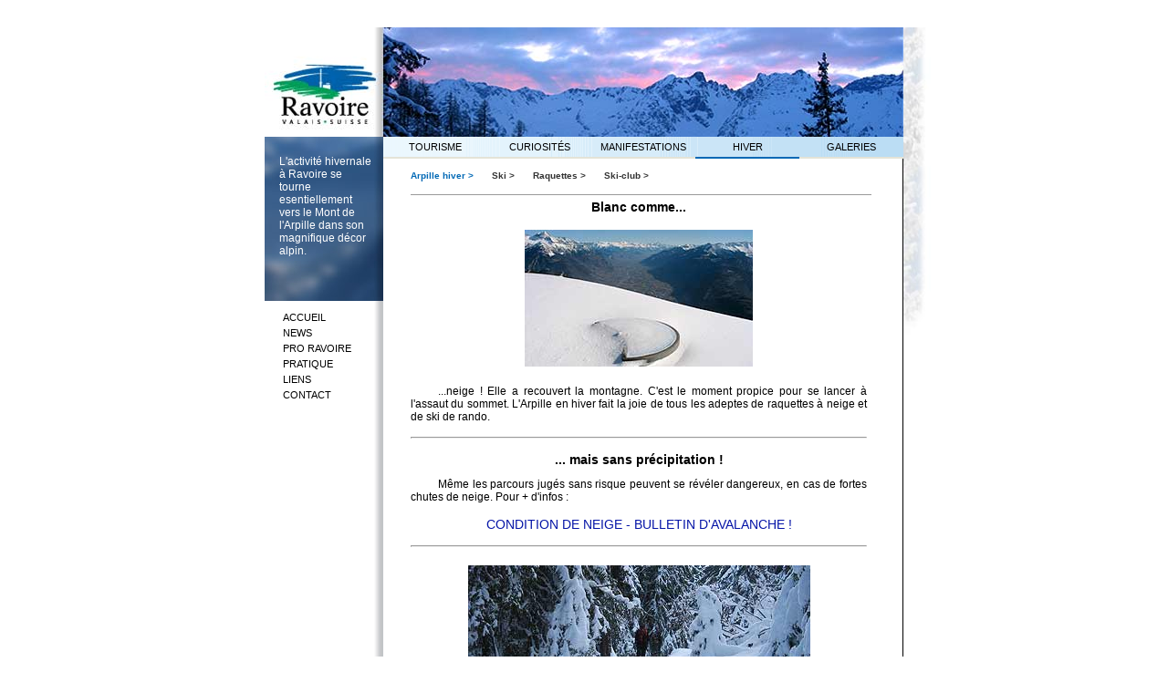

--- FILE ---
content_type: text/html
request_url: https://ravoire.ch/pages/hiver.html
body_size: 1603
content:
<!DOCTYPE html PUBLIC "-//W3C//DTD XHTML 1.0 Transitional//EN" "http://www.w3.org/TR/xhtml1/DTD/xhtml1-transitional.dtd">
<html xmlns="http://www.w3.org/1999/xhtml">
<head>
	<meta http-equiv="Content-Type" content="text/html; charset=iso-8859-1" />
	<title>L'hiver à Ravoire</title>
	<meta name="description" content="l'hiver à l'Arpille">
	<meta name="keywords" content="Ravoire, Arpille, montagne, tourisme, nature, village, neige, hiver, parcours, randonnées, ski, Mont-Blanc">
	<!----Pour smartphone---->
   <meta name="viewport" content="width=device-width, minimum-scale=0.1, maximum-scale=4.5">
    <link href="../styles/fds.css" rel="stylesheet" type="text/css" />
	<link href="../styles/fds_hiver.css" rel="stylesheet" type="text/css" />
</head>
<body>
<div id="cadre">
<div id="letout">
	<div id="blocgauche">
		<div id="haut">
		<img src="../images/arpille_hiver.jpg" alt="Vallée du Trient" /><img id="blocdroit" src="../images/fond_deco_hiver.jpg" width="30" height="350" alt="Géranium" /></div>
		<div id="gauche">
			<div id="explic">
				<p>L'activit&eacute; hivernale &agrave; Ravoire se tourne esentiellement vers le Mont de l'Arpille dans son magnifique d&eacute;cor  alpin.</p>
			</div>
			<div id="navinf">
			 <p>
					<a href="../index.html">ACCUEIL</a><br />
                    <a href="news.html">NEWS</a><br />
					<a href="../proravoire/index.html">PRO RAVOIRE</a><br />
                    <a href="pratique.html">PRATIQUE</a><br />
					<a href="liens.html">LIENS</a><br />
                    <a href="formulaire.html">CONTACT</a><br />
					<!--<strong><a href="../vie_locale.html" class="vl" target="_blank">VIE LOCALE</a></strong><br />-->
					</p>
			</div>
		</div>
		<div id="droit">
			<div id="nav">
				<a href="tourisme.html" class="tour">TOURISME</a><a href="curiosite.html" class="curio">CURIOSIT&Eacute;S</a><a href="manif.html"class="manif">MANIFESTATIONS</a><a href="#" class="hiv" style="border-color: #0068B5;">HIVER</a><a href="galeries.html" class="gal">GALERIES</a></div>
			<div id="navsec">
				<a href="#" class="un" style="color: #0068B5;">Arpille hiver &gt; </a>
				<a href="ski.html" class="deux">Ski &gt; </a>
				<a href="raquettes.html" class="trois">Raquettes &gt; </a>
				<!--<a href="sortie_raquettes.html" class="quatre">Sortie pleine lune &gt; </a>--> 
				<a href="ski_club.html" class="cinq">Ski-club &gt; </a> 
			</div>
			<div id="info">
				<!--<h2><span>Le 10 février 2013, laissez passer les coureurs, svp ! Place au...</span></h2>
                <a href="../derby/index.html" class="link" target="_blank">DERBY DE L'ARPILLE 2013</a>
                <hr />-->
                <h2>Blanc comme...</h2>
				<img src="../images/hiver_sommet.jpg" alt="Le sommet de l'Arpille" />
				<p>...neige ! Elle a recouvert la montagne. C'est le moment propice pour se lancer &agrave; l'assaut du sommet. L'Arpille en hiver fait la joie de tous les adeptes de raquettes &agrave; neige et de ski de rando.</p>
                <!--<p><em><strong>En ce début d'hiver 2017-2018, il est fortement déconseillé de skier sur l'Arpille. Le manque de neige rend cette pratique dangereuse !</strong></em></p>-->
                <!--<p>Au réservoir, <strong>la buvette du Grizzli</strong> est ouverte le mercredi, samedi et dimanche de 10h30 à 16h.</p>--><hr />
				<h2>... mais sans précipitation !</h2>
                <p>Même les parcours jugés sans risque peuvent se révéler dangereux, en cas de fortes chutes de neige. Pour + d'infos :</p>                 
               <a href="https://www.slf.ch/fr/bulletin-davalanches-et-situation-nivologique.html?no_cache=1" class="link" target="_blank">CONDITION DE NEIGE - BULLETIN D'AVALANCHE !</a><hr />
                <img src="../images/nov_08.jpg" alt="Arpille à la fin novembre 2008" />
				<h5><!--29 novembre 2008 : La neige est bien là !<br />Cette année encore, elle ne s'est pas fait attendre.<br />-->En ski ou en raquettes, un bon hiver à vous tous.</strong></h5><hr />
				<p>Un grand bol d'air &agrave; respirer  au dessus de la plaine du Rh&ocirc;ne en compagnie de sommets prestigieux tels le Grand-Combin, les Dents-du-Midi, le Mont-Blanc... </p>
		  </div>
			<div id="bas">
			<h3>SOCI&Eacute;T&Eacute; DE D&Eacute;VELOPPEMENT CH-1928 RAVOIRE </h3>
			</div>
		</div>
	</div>
</div>
</div>
</body>
</html>


--- FILE ---
content_type: text/css
request_url: https://ravoire.ch/styles/fds.css
body_size: 1228
content:
* { 
	padding: 0px;
	margin: 0px;
	}



@media all and (max-width:480px)
{
#letout

{

            width :100% ;

            padding :0px ;

}
}
@media (min-width:480px) and (max-width:780px)
{
[contenu des instructions]
}

@media (min-width:781px) and (max-width:979px)
{
[contenu des instructions]
}









#cadre {
	margin: 0px auto;
	width: 700px;
	}
#letout {
	float: left;
	margin-top: 30px;
	width: 700px;
	background: url(../images/OMBRE.GIF) repeat-y 120px top ;
	font-family: arial;
	}
#blocgauche {	
	float:left;
	width: 700px;
	}
#haut {	
	position: relative;
	width: 700px;
	height: 120px;
	}
#gauche {
	float: left;
	width: 130px;
	} 
#explic {
	width: 130px;
	height: 160px;
	background: #FFFFFF url(../images/fond_explic_ete.jpg) no-repeat top left;
	padding-top: 20px; 
	overflow: auto;
	}
#explic p {
	font-size: 12px;
	color: #FFFFFF;
	margin-left: 16px; 
	margin-right: 10px; }
#navinf {
	width: 130px;
	height: 100px;
	background: #FFFFFF url(../images/OMBRE.GIF) repeat-y top right; 
	padding-top: 10px;
	}
#navinf p { 
	margin-left: 20px; }
#navinf a { 
	font-size: 11px;
	text-decoration: none;
	line-height: 17px;
	}
#navinf a:link, #navinf a:visited {color: #000000; } 
#navinf a:hover {color: #98989B;} 
#navinf a.vl { 
	font-size: 12px;
	line-height: 40px;}
#navinf a.vl:link, #navinf a.vl:visited{color: #333333;}
#navinf a.vl:hover{color: #98989B;}
#droit {
	float: left;
	width: 570px;
	background: /*#ff0000*/ url(../images/NOIR1PX.GIF) repeat-y top right;
	}
/**********************************************************/
#nav {	
	height: 1.5em;
	background: #FFFFFF url(../images/fond_nav_ete.gif) repeat-y top left;
	}
#nav a {
	font-size: 11px;
	text-align: center;
	text-decoration: none;
	color: #000000;
	line-height: 2em;
	display: block;
	float: left;
	width: 114px; 
	border-bottom-width: 0.2em;
	}
#nav a:link, #nav a:visited { border-bottom-style: solid; border-bottom-color: #E4E3D7;}
#nav a.tour:hover { border-color: #EE7900; }
#nav a.curio:hover { border-color: #49AE54; }
#nav a.manif:hover { border-color: #E60003; }
#nav a.hiv:hover { border-color: #0068B5; }
#nav a.gal:hover { border-color: #E5006C; }
/***********************************************************/
#navsec {
	width: 505px;
	margin-top: 14px;
	margin-left: 30px;
	padding-bottom: 15px;
	border-bottom: 1px solid #999999;
	display: block;
	}
#navsec a{	
	font-size: 10px;
	font-weight: bold;
	text-decoration: none;
	line-height: 10px;
	margin-right: 17px; 
	white-space: nowrap;
	}
#navsec a:link, #navsec a:visited {
	color: #333333; }
#navsec a.un:hover { color: #0068B5; }
#navsec a.deux:hover { color: #0068B5; }
#navsec a.trois:hover { color: #0068B5; }
#navsec a.quatre:hover { color: #0068B5; }
#navsec a.cinq:hover { color: #0068B5; }
#navsec a.six:hover { color: #0068B5; }
#info {
	width: 500px;
	/*height: 270px;*/
	padding-top: 5px;
	padding-left: 30px;
	padding-right: 30px;
	text-align: center;
	}
#info img {
	margin-top: 5px;
	margin-bottom: 10px;
	border-style: none;
	}
#info h2{ font-size: 14px;
	font-weight: bold;
	text-align: center;
	margin-bottom: 12px;
	}	
#info p{font-size: 12px;
	text-align: justify;
	text-indent: 30px;
	margin-bottom: 12px;
	}
h2.date{margin-top: 20px;}
#info p.derby{
	font-size: 16px;
	text-indent: 0px;
	text-align: center;
	}
#info p.center{
	font-size: 11px;
	text-indent: 0px;
	text-align: center;
	margin-top: 10px;
	}
#info p.date{
	text-indent: 0px;
	margin-left: 30px;
	}
#info a.derb{
	font-size: 16px;
	text-indent: 0px;
	text-decoration: none;
	margin-top: 10px;
	margin-left: 170px;
	margin-bottom: 10px;
	}
span{
	color:#FF0000;
	}
/*************************Galerie photos*******************************/
#photos{
	width: 500px;
	/*height: 160px;
	border-bottom: 1px solid #000;*/
	margin-top: 10px;
	}
#photos img{
	float: left;
	margin-top: -5px; 
	}
#enhaut{
	width: 500px;
	height: 90px;
	margin-top: 70px;
	}
#alpe, #sommet{
	width: 215px;
	float: left;
	margin-left: 25px;
	}
#lbOverlay {
	position: fixed;
	z-index: 1;
	left: 0;
	top: 0;
	width: 100%;
	height: 100%;
	background-color: #000;
	cursor: pointer;
	}
#lbCenter, #lbBottomContainer {
	position: absolute;
	z-index: 1;
	overflow: hidden;
	background-color: #fff;
	}
#lbImage {
	position: absolute;
	left: 0;
	top: 0;
	border: 10px solid #fff;
	background-repeat: no-repeat;
	}
#lbBottom {
	/*texte blanc correspondant Ã  la lÃ©gende de l'image : title="La Reine" dans html*/
	color: #FFF;
	}
#lbCloseLink {
	display: block;
	float: left;
	width: 120px;
	height: 20px;
	background: transparent url(../images/gal_new/fermer.gif) no-repeat center;
	margin-left: 340px;
	margin-bottom: 10px;
	}
/***********************************************************************/

#bas {
	width: 570px;
	height: 1.2em; 
	border-bottom: 1px solid #000000;
	background: #FFFFFF url(../images/NOIR1PX.GIF) repeat-y top right; 
	clear:both;
	}
#bas h3{
	margin: 0;
	font-size: 12px;
	font-weight: normal;
	line-height: 1em;
	letter-spacing: 0,5px;
	color: #98989B;
	text-align: center;
	}
#blocdroit {
	position: absolute;
	left: 700px;
	top: 0px; }

#manif a.man{
	font-size: 14px;
	text-indent: 0px;
	margin-top : -10px;
	margin-bottom: -5px;
	}
hr{margin-bottom: 10px;}

--- FILE ---
content_type: text/css
request_url: https://ravoire.ch/styles/fds_hiver.css
body_size: 179
content:
#explic { background: #FFFFFF url(../images/fond_explic_hiver.jpg) no-repeat top left; }
#nav { background: #FFFFFF url(../images/fond_nav_hiver.gif) repeat-y top left; }
/*-----------seulement pour la page ski, lien parcours + retour sommet-------------*/
.guide {text-decoration: none;}
a:link, a:visited {color: #0068B5;}
a:hover {color: #98989B;}
#return {width: 500px;
	text-align: center;
	margin: 0 auto;
	margin-bottom:15px;}
#return a{
	font-size: 9px;
	text-decoration: none;
	}
#return a:link, #return a:visited {color: #0068B; }
#return a:hover {color: #98989B; }

/*-----------seulement pour la page ski-club, table-------------*/
#info a.link{
	display: block;
	font-size: 14px;
	text-decoration: none;
	text-align: center;
	margin-top: 15px;
	margin-bottom: 12px;
	}
#info a:link, #info a:visited {color: #0514A7; } 
#info a:hover {color: #98989B; }

/*-----------seulement pour la page ski-club, table-------------*/

#info table{
	display: block;
	margin-left: 50px;
	}
#info td{
	height: 5px;
	font-size: 12px;
	text-align: left;
	margin-left: 25px;
	}
#info p{
	margin-top: 10px;
	}
#info h5{
	font-size: 12px;
	line-height: 30px;
	text-align: center;
	color:#3366CC;
	}
hr{margin-top : 15px;
	margin-bottom: 15px;}
span {color: #FF0000;}
#expl{
	margin-left : 50px;
	margin-right : 50px;
	}
#expl p{
	text-indent: 0;
	}